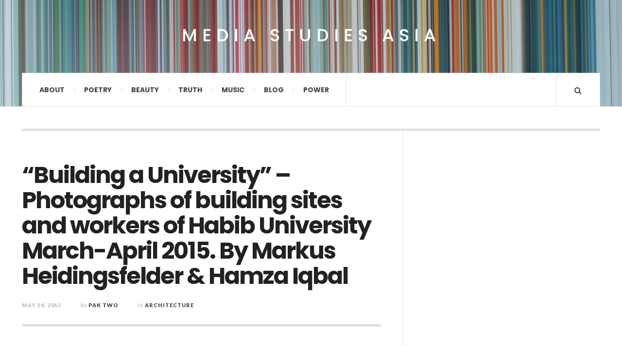

--- FILE ---
content_type: text/html; charset=UTF-8
request_url: http://www.mediastudies.asia/building-a-university-building-sites-and-construction-wortkers-of-habib-university-march-april-2015/
body_size: 7850
content:

<!DOCTYPE html>
<html lang="en-GB">
<head>
	<meta charset="UTF-8" />
	<meta name="viewport" content="width=device-width, initial-scale=1" />
    <link rel="pingback" href="http://www.mediastudies.asia/xmlrpc.php" />
    <title>&#8220;Building a University&#8221; &#8211; Photographs of building sites and workers of Habib University March-April 2015. By Markus Heidingsfelder &#038; Hamza Iqbal &#8211; Media Studies Asia</title>
<meta name='robots' content='max-image-preview:large' />
<link rel='dns-prefetch' href='//fonts.googleapis.com' />
<link rel="alternate" type="application/rss+xml" title="Media Studies Asia &raquo; Feed" href="http://www.mediastudies.asia/feed/" />
<link rel="alternate" type="application/rss+xml" title="Media Studies Asia &raquo; Comments Feed" href="http://www.mediastudies.asia/comments/feed/" />
<link rel="alternate" type="application/rss+xml" title="Media Studies Asia &raquo; &#8220;Building a University&#8221; &#8211; Photographs of building sites and workers of Habib University March-April 2015. By Markus Heidingsfelder &#038; Hamza Iqbal Comments Feed" href="http://www.mediastudies.asia/building-a-university-building-sites-and-construction-wortkers-of-habib-university-march-april-2015/feed/" />
<script type="text/javascript">
window._wpemojiSettings = {"baseUrl":"https:\/\/s.w.org\/images\/core\/emoji\/14.0.0\/72x72\/","ext":".png","svgUrl":"https:\/\/s.w.org\/images\/core\/emoji\/14.0.0\/svg\/","svgExt":".svg","source":{"concatemoji":"http:\/\/www.mediastudies.asia\/wp-includes\/js\/wp-emoji-release.min.js?ver=6.1.9"}};
/*! This file is auto-generated */
!function(e,a,t){var n,r,o,i=a.createElement("canvas"),p=i.getContext&&i.getContext("2d");function s(e,t){var a=String.fromCharCode,e=(p.clearRect(0,0,i.width,i.height),p.fillText(a.apply(this,e),0,0),i.toDataURL());return p.clearRect(0,0,i.width,i.height),p.fillText(a.apply(this,t),0,0),e===i.toDataURL()}function c(e){var t=a.createElement("script");t.src=e,t.defer=t.type="text/javascript",a.getElementsByTagName("head")[0].appendChild(t)}for(o=Array("flag","emoji"),t.supports={everything:!0,everythingExceptFlag:!0},r=0;r<o.length;r++)t.supports[o[r]]=function(e){if(p&&p.fillText)switch(p.textBaseline="top",p.font="600 32px Arial",e){case"flag":return s([127987,65039,8205,9895,65039],[127987,65039,8203,9895,65039])?!1:!s([55356,56826,55356,56819],[55356,56826,8203,55356,56819])&&!s([55356,57332,56128,56423,56128,56418,56128,56421,56128,56430,56128,56423,56128,56447],[55356,57332,8203,56128,56423,8203,56128,56418,8203,56128,56421,8203,56128,56430,8203,56128,56423,8203,56128,56447]);case"emoji":return!s([129777,127995,8205,129778,127999],[129777,127995,8203,129778,127999])}return!1}(o[r]),t.supports.everything=t.supports.everything&&t.supports[o[r]],"flag"!==o[r]&&(t.supports.everythingExceptFlag=t.supports.everythingExceptFlag&&t.supports[o[r]]);t.supports.everythingExceptFlag=t.supports.everythingExceptFlag&&!t.supports.flag,t.DOMReady=!1,t.readyCallback=function(){t.DOMReady=!0},t.supports.everything||(n=function(){t.readyCallback()},a.addEventListener?(a.addEventListener("DOMContentLoaded",n,!1),e.addEventListener("load",n,!1)):(e.attachEvent("onload",n),a.attachEvent("onreadystatechange",function(){"complete"===a.readyState&&t.readyCallback()})),(e=t.source||{}).concatemoji?c(e.concatemoji):e.wpemoji&&e.twemoji&&(c(e.twemoji),c(e.wpemoji)))}(window,document,window._wpemojiSettings);
</script>
<style type="text/css">
img.wp-smiley,
img.emoji {
	display: inline !important;
	border: none !important;
	box-shadow: none !important;
	height: 1em !important;
	width: 1em !important;
	margin: 0 0.07em !important;
	vertical-align: -0.1em !important;
	background: none !important;
	padding: 0 !important;
}
</style>
	<link rel='stylesheet' id='sdm-styles-css' href='http://www.mediastudies.asia/wp-content/plugins/simple-download-monitor/css/sdm_wp_styles.css?ver=6.1.9' type='text/css' media='all' />
<link rel='stylesheet' id='wp-block-library-css' href='http://www.mediastudies.asia/wp-includes/css/dist/block-library/style.min.css?ver=6.1.9' type='text/css' media='all' />
<link rel='stylesheet' id='classic-theme-styles-css' href='http://www.mediastudies.asia/wp-includes/css/classic-themes.min.css?ver=1' type='text/css' media='all' />
<style id='global-styles-inline-css' type='text/css'>
body{--wp--preset--color--black: #000000;--wp--preset--color--cyan-bluish-gray: #abb8c3;--wp--preset--color--white: #ffffff;--wp--preset--color--pale-pink: #f78da7;--wp--preset--color--vivid-red: #cf2e2e;--wp--preset--color--luminous-vivid-orange: #ff6900;--wp--preset--color--luminous-vivid-amber: #fcb900;--wp--preset--color--light-green-cyan: #7bdcb5;--wp--preset--color--vivid-green-cyan: #00d084;--wp--preset--color--pale-cyan-blue: #8ed1fc;--wp--preset--color--vivid-cyan-blue: #0693e3;--wp--preset--color--vivid-purple: #9b51e0;--wp--preset--gradient--vivid-cyan-blue-to-vivid-purple: linear-gradient(135deg,rgba(6,147,227,1) 0%,rgb(155,81,224) 100%);--wp--preset--gradient--light-green-cyan-to-vivid-green-cyan: linear-gradient(135deg,rgb(122,220,180) 0%,rgb(0,208,130) 100%);--wp--preset--gradient--luminous-vivid-amber-to-luminous-vivid-orange: linear-gradient(135deg,rgba(252,185,0,1) 0%,rgba(255,105,0,1) 100%);--wp--preset--gradient--luminous-vivid-orange-to-vivid-red: linear-gradient(135deg,rgba(255,105,0,1) 0%,rgb(207,46,46) 100%);--wp--preset--gradient--very-light-gray-to-cyan-bluish-gray: linear-gradient(135deg,rgb(238,238,238) 0%,rgb(169,184,195) 100%);--wp--preset--gradient--cool-to-warm-spectrum: linear-gradient(135deg,rgb(74,234,220) 0%,rgb(151,120,209) 20%,rgb(207,42,186) 40%,rgb(238,44,130) 60%,rgb(251,105,98) 80%,rgb(254,248,76) 100%);--wp--preset--gradient--blush-light-purple: linear-gradient(135deg,rgb(255,206,236) 0%,rgb(152,150,240) 100%);--wp--preset--gradient--blush-bordeaux: linear-gradient(135deg,rgb(254,205,165) 0%,rgb(254,45,45) 50%,rgb(107,0,62) 100%);--wp--preset--gradient--luminous-dusk: linear-gradient(135deg,rgb(255,203,112) 0%,rgb(199,81,192) 50%,rgb(65,88,208) 100%);--wp--preset--gradient--pale-ocean: linear-gradient(135deg,rgb(255,245,203) 0%,rgb(182,227,212) 50%,rgb(51,167,181) 100%);--wp--preset--gradient--electric-grass: linear-gradient(135deg,rgb(202,248,128) 0%,rgb(113,206,126) 100%);--wp--preset--gradient--midnight: linear-gradient(135deg,rgb(2,3,129) 0%,rgb(40,116,252) 100%);--wp--preset--duotone--dark-grayscale: url('#wp-duotone-dark-grayscale');--wp--preset--duotone--grayscale: url('#wp-duotone-grayscale');--wp--preset--duotone--purple-yellow: url('#wp-duotone-purple-yellow');--wp--preset--duotone--blue-red: url('#wp-duotone-blue-red');--wp--preset--duotone--midnight: url('#wp-duotone-midnight');--wp--preset--duotone--magenta-yellow: url('#wp-duotone-magenta-yellow');--wp--preset--duotone--purple-green: url('#wp-duotone-purple-green');--wp--preset--duotone--blue-orange: url('#wp-duotone-blue-orange');--wp--preset--font-size--small: 13px;--wp--preset--font-size--medium: 20px;--wp--preset--font-size--large: 36px;--wp--preset--font-size--x-large: 42px;--wp--preset--spacing--20: 0.44rem;--wp--preset--spacing--30: 0.67rem;--wp--preset--spacing--40: 1rem;--wp--preset--spacing--50: 1.5rem;--wp--preset--spacing--60: 2.25rem;--wp--preset--spacing--70: 3.38rem;--wp--preset--spacing--80: 5.06rem;}:where(.is-layout-flex){gap: 0.5em;}body .is-layout-flow > .alignleft{float: left;margin-inline-start: 0;margin-inline-end: 2em;}body .is-layout-flow > .alignright{float: right;margin-inline-start: 2em;margin-inline-end: 0;}body .is-layout-flow > .aligncenter{margin-left: auto !important;margin-right: auto !important;}body .is-layout-constrained > .alignleft{float: left;margin-inline-start: 0;margin-inline-end: 2em;}body .is-layout-constrained > .alignright{float: right;margin-inline-start: 2em;margin-inline-end: 0;}body .is-layout-constrained > .aligncenter{margin-left: auto !important;margin-right: auto !important;}body .is-layout-constrained > :where(:not(.alignleft):not(.alignright):not(.alignfull)){max-width: var(--wp--style--global--content-size);margin-left: auto !important;margin-right: auto !important;}body .is-layout-constrained > .alignwide{max-width: var(--wp--style--global--wide-size);}body .is-layout-flex{display: flex;}body .is-layout-flex{flex-wrap: wrap;align-items: center;}body .is-layout-flex > *{margin: 0;}:where(.wp-block-columns.is-layout-flex){gap: 2em;}.has-black-color{color: var(--wp--preset--color--black) !important;}.has-cyan-bluish-gray-color{color: var(--wp--preset--color--cyan-bluish-gray) !important;}.has-white-color{color: var(--wp--preset--color--white) !important;}.has-pale-pink-color{color: var(--wp--preset--color--pale-pink) !important;}.has-vivid-red-color{color: var(--wp--preset--color--vivid-red) !important;}.has-luminous-vivid-orange-color{color: var(--wp--preset--color--luminous-vivid-orange) !important;}.has-luminous-vivid-amber-color{color: var(--wp--preset--color--luminous-vivid-amber) !important;}.has-light-green-cyan-color{color: var(--wp--preset--color--light-green-cyan) !important;}.has-vivid-green-cyan-color{color: var(--wp--preset--color--vivid-green-cyan) !important;}.has-pale-cyan-blue-color{color: var(--wp--preset--color--pale-cyan-blue) !important;}.has-vivid-cyan-blue-color{color: var(--wp--preset--color--vivid-cyan-blue) !important;}.has-vivid-purple-color{color: var(--wp--preset--color--vivid-purple) !important;}.has-black-background-color{background-color: var(--wp--preset--color--black) !important;}.has-cyan-bluish-gray-background-color{background-color: var(--wp--preset--color--cyan-bluish-gray) !important;}.has-white-background-color{background-color: var(--wp--preset--color--white) !important;}.has-pale-pink-background-color{background-color: var(--wp--preset--color--pale-pink) !important;}.has-vivid-red-background-color{background-color: var(--wp--preset--color--vivid-red) !important;}.has-luminous-vivid-orange-background-color{background-color: var(--wp--preset--color--luminous-vivid-orange) !important;}.has-luminous-vivid-amber-background-color{background-color: var(--wp--preset--color--luminous-vivid-amber) !important;}.has-light-green-cyan-background-color{background-color: var(--wp--preset--color--light-green-cyan) !important;}.has-vivid-green-cyan-background-color{background-color: var(--wp--preset--color--vivid-green-cyan) !important;}.has-pale-cyan-blue-background-color{background-color: var(--wp--preset--color--pale-cyan-blue) !important;}.has-vivid-cyan-blue-background-color{background-color: var(--wp--preset--color--vivid-cyan-blue) !important;}.has-vivid-purple-background-color{background-color: var(--wp--preset--color--vivid-purple) !important;}.has-black-border-color{border-color: var(--wp--preset--color--black) !important;}.has-cyan-bluish-gray-border-color{border-color: var(--wp--preset--color--cyan-bluish-gray) !important;}.has-white-border-color{border-color: var(--wp--preset--color--white) !important;}.has-pale-pink-border-color{border-color: var(--wp--preset--color--pale-pink) !important;}.has-vivid-red-border-color{border-color: var(--wp--preset--color--vivid-red) !important;}.has-luminous-vivid-orange-border-color{border-color: var(--wp--preset--color--luminous-vivid-orange) !important;}.has-luminous-vivid-amber-border-color{border-color: var(--wp--preset--color--luminous-vivid-amber) !important;}.has-light-green-cyan-border-color{border-color: var(--wp--preset--color--light-green-cyan) !important;}.has-vivid-green-cyan-border-color{border-color: var(--wp--preset--color--vivid-green-cyan) !important;}.has-pale-cyan-blue-border-color{border-color: var(--wp--preset--color--pale-cyan-blue) !important;}.has-vivid-cyan-blue-border-color{border-color: var(--wp--preset--color--vivid-cyan-blue) !important;}.has-vivid-purple-border-color{border-color: var(--wp--preset--color--vivid-purple) !important;}.has-vivid-cyan-blue-to-vivid-purple-gradient-background{background: var(--wp--preset--gradient--vivid-cyan-blue-to-vivid-purple) !important;}.has-light-green-cyan-to-vivid-green-cyan-gradient-background{background: var(--wp--preset--gradient--light-green-cyan-to-vivid-green-cyan) !important;}.has-luminous-vivid-amber-to-luminous-vivid-orange-gradient-background{background: var(--wp--preset--gradient--luminous-vivid-amber-to-luminous-vivid-orange) !important;}.has-luminous-vivid-orange-to-vivid-red-gradient-background{background: var(--wp--preset--gradient--luminous-vivid-orange-to-vivid-red) !important;}.has-very-light-gray-to-cyan-bluish-gray-gradient-background{background: var(--wp--preset--gradient--very-light-gray-to-cyan-bluish-gray) !important;}.has-cool-to-warm-spectrum-gradient-background{background: var(--wp--preset--gradient--cool-to-warm-spectrum) !important;}.has-blush-light-purple-gradient-background{background: var(--wp--preset--gradient--blush-light-purple) !important;}.has-blush-bordeaux-gradient-background{background: var(--wp--preset--gradient--blush-bordeaux) !important;}.has-luminous-dusk-gradient-background{background: var(--wp--preset--gradient--luminous-dusk) !important;}.has-pale-ocean-gradient-background{background: var(--wp--preset--gradient--pale-ocean) !important;}.has-electric-grass-gradient-background{background: var(--wp--preset--gradient--electric-grass) !important;}.has-midnight-gradient-background{background: var(--wp--preset--gradient--midnight) !important;}.has-small-font-size{font-size: var(--wp--preset--font-size--small) !important;}.has-medium-font-size{font-size: var(--wp--preset--font-size--medium) !important;}.has-large-font-size{font-size: var(--wp--preset--font-size--large) !important;}.has-x-large-font-size{font-size: var(--wp--preset--font-size--x-large) !important;}
.wp-block-navigation a:where(:not(.wp-element-button)){color: inherit;}
:where(.wp-block-columns.is-layout-flex){gap: 2em;}
.wp-block-pullquote{font-size: 1.5em;line-height: 1.6;}
</style>
<link rel='stylesheet' id='contact-form-7-css' href='http://www.mediastudies.asia/wp-content/plugins/contact-form-7/includes/css/styles.css?ver=5.6.4' type='text/css' media='all' />
<link rel='stylesheet' id='ac_style-css' href='http://www.mediastudies.asia/wp-content/themes/justwrite/style.css?ver=2.0.3.6' type='text/css' media='all' />
<link rel='stylesheet' id='ac_icons-css' href='http://www.mediastudies.asia/wp-content/themes/justwrite/assets/icons/css/font-awesome.min.css?ver=4.7.0' type='text/css' media='all' />
<link rel='stylesheet' id='ac_webfonts_style5-css' href='//fonts.googleapis.com/css?family=Poppins%3A400%2C500%2C700%7CLato%3A400%2C700%2C900%2C400italic%2C700italic' type='text/css' media='all' />
<link rel='stylesheet' id='ac_webfonts_selected-style5-css' href='http://www.mediastudies.asia/wp-content/themes/justwrite/assets/css/font-style5.css' type='text/css' media='all' />
<script type='text/javascript' src='http://www.mediastudies.asia/wp-includes/js/jquery/jquery.min.js?ver=3.6.1' id='jquery-core-js'></script>
<script type='text/javascript' src='http://www.mediastudies.asia/wp-includes/js/jquery/jquery-migrate.min.js?ver=3.3.2' id='jquery-migrate-js'></script>
<script type='text/javascript' id='sdm-scripts-js-extra'>
/* <![CDATA[ */
var sdm_ajax_script = {"ajaxurl":"http:\/\/www.mediastudies.asia\/wp-admin\/admin-ajax.php"};
/* ]]> */
</script>
<script type='text/javascript' src='http://www.mediastudies.asia/wp-content/plugins/simple-download-monitor/js/sdm_wp_scripts.js?ver=6.1.9' id='sdm-scripts-js'></script>
<script type='text/javascript' src='http://www.mediastudies.asia/wp-content/themes/justwrite/assets/js/html5.js?ver=3.7.0' id='ac_js_html5-js'></script>
<script type='text/javascript' src='http://www.mediastudies.asia/wp-content/themes/justwrite/assets/js/owl.carousel.min.js?ver=2.0.0' id='ac-owl-carousel-js-js'></script>
<link rel="https://api.w.org/" href="http://www.mediastudies.asia/wp-json/" /><link rel="alternate" type="application/json" href="http://www.mediastudies.asia/wp-json/wp/v2/posts/6080" /><link rel="EditURI" type="application/rsd+xml" title="RSD" href="http://www.mediastudies.asia/xmlrpc.php?rsd" />
<link rel="wlwmanifest" type="application/wlwmanifest+xml" href="http://www.mediastudies.asia/wp-includes/wlwmanifest.xml" />
<meta name="generator" content="WordPress 6.1.9" />
<link rel="canonical" href="http://www.mediastudies.asia/building-a-university-building-sites-and-construction-wortkers-of-habib-university-march-april-2015/" />
<link rel='shortlink' href='http://www.mediastudies.asia/?p=6080' />
<link rel="alternate" type="application/json+oembed" href="http://www.mediastudies.asia/wp-json/oembed/1.0/embed?url=http%3A%2F%2Fwww.mediastudies.asia%2Fbuilding-a-university-building-sites-and-construction-wortkers-of-habib-university-march-april-2015%2F" />
<link rel="alternate" type="text/xml+oembed" href="http://www.mediastudies.asia/wp-json/oembed/1.0/embed?url=http%3A%2F%2Fwww.mediastudies.asia%2Fbuilding-a-university-building-sites-and-construction-wortkers-of-habib-university-march-april-2015%2F&#038;format=xml" />
      <!-- Customizer - Saved Styles-->
      <style type="text/css">
		.header-wrap{background-color:#0a0a0a;}.header-wrap{background-image:url(http://www.mediastudies.asia/wp-content/uploads/2016/03/media-studies-backdrop2.jpg);}.logo .description{color:#898989;}.mobile-drop-down > a, .mobile-drop-down > a:visited, .menu-main > li.sfHover > a, .menu-main .sub-menu li.sfHover > a, .menu-main a:hover, .menu-main > li > a:hover, .menu-main > li.sfHover > a, .menu-main .sub-menu li.sfHover > a, .menu-wrap a.browse-more:hover, .menu-wrap a.mobile-menu-button:hover, .menu-wrap .search-button:hover, .menu-wrap .search-button:hover i{color:#20eaea;}				
			</style><!-- END Customizer - Saved Styles -->
	</head>

<body class="post-template-default single single-post postid-6080 single-format-standard">

<header id="main-header" class="header-wrap">

<div class="wrap">

	<div class="top mini-disabled logo-text logo-centered clearfix">
    
    	<div class="logo logo-text logo-centered">
        	<a href="http://www.mediastudies.asia" title="Media Studies Asia" class="logo-contents logo-text logo-centered">Media Studies Asia</a>
                        <h2 class="description"></h2>
                    </div><!-- END .logo -->
        
                
    </div><!-- END .top -->
    
    
    <nav class="menu-wrap mini-disabled" role="navigation">
		<ul class="menu-main mobile-menu superfish"><li id="menu-item-10803" class="menu-item menu-item-type-post_type menu-item-object-page menu-item-10803"><a href="http://www.mediastudies.asia/about/">About</a></li>
<li id="menu-item-5781" class="menu-item menu-item-type-taxonomy menu-item-object-category menu-item-5781"><a href="http://www.mediastudies.asia/category/poetry/">Poetry</a></li>
<li id="menu-item-5808" class="menu-item menu-item-type-taxonomy menu-item-object-category current-post-ancestor current-menu-parent current-post-parent menu-item-5808"><a href="http://www.mediastudies.asia/category/beauty/">Beauty</a></li>
<li id="menu-item-5782" class="menu-item menu-item-type-taxonomy menu-item-object-category menu-item-5782"><a href="http://www.mediastudies.asia/category/truth/">Truth</a></li>
<li id="menu-item-5784" class="menu-item menu-item-type-taxonomy menu-item-object-category menu-item-5784"><a href="http://www.mediastudies.asia/category/music/">Music</a></li>
<li id="menu-item-5778" class="menu-item menu-item-type-taxonomy menu-item-object-category menu-item-5778"><a href="http://www.mediastudies.asia/category/blog/">Blog</a></li>
<li id="menu-item-6688" class="menu-item menu-item-type-taxonomy menu-item-object-category menu-item-6688"><a href="http://www.mediastudies.asia/category/power/">Power</a></li>
</ul>        
        <a href="#" class="mobile-menu-button"><i class="fa fa-navicon"></i> </a>
                                <a href="#" class="search-button"><i class="fa fa-search"></i> </a>
                
        
        
        <div class="search-wrap nobs">
        	<form role="search" id="header-search" method="get" class="search-form" action="http://www.mediastudies.asia/">
            	<input type="submit" class="search-submit" value="Search" />
            	<div class="field-wrap">
					<input type="search" class="search-field" placeholder="type your keywords ..." value="" name="s" title="Search for:" />
				</div>
			</form>
        </div><!-- END .search-wrap -->
        
    </nav><!-- END .menu-wrap -->
    
        
</div><!-- END .wrap -->
</header><!-- END .header-wrap -->


<div class="wrap mini-disabled" id="content-wrap">


<section class="container mini-disabled main-section clearfix">
	
    
    
    <div class="wrap-template-1 clearfix">
    
    <section class="content-wrap clearfix" role="main">
    	    	<section class="posts-wrap single-style-template-1 clearfix">
        
        
<article id="post-6080" class="single-template-1 clearfix post-6080 post type-post status-publish format-standard has-post-thumbnail hentry category-architecture category-beauty">
	<div class="post-content">
    	<h2 class="title">&#8220;Building a University&#8221; &#8211; Photographs of building sites and workers of Habib University March-April 2015. By Markus Heidingsfelder &#038; Hamza Iqbal</h2>        <header class="details clearfix">
        	        	<time class="detail left index-post-date" datetime="2015-05-24">May 24, 2015</time>			<span class="detail left index-post-author"><em>by</em> <a href="http://www.mediastudies.asia/author/pak-two/">Pak Two</a></span>			<span class="detail left index-post-category"><em>in</em> <a href="http://www.mediastudies.asia/category/architecture/" title="View all posts in Architecture" >Architecture</a> </span>                    </header><!-- END .details -->
                
		<div class="single-content">
			<p><a href="http://www.mediastudies.asia/wp-content/uploads/2014/09/IMG_2532.jpg"><img decoding="async" class="alignleft size-full wp-image-5120" src="http://www.mediastudies.asia/wp-content/uploads/2014/09/IMG_2532.jpg" alt="IMG_2532" width="3264" height="2448" srcset="http://www.mediastudies.asia/wp-content/uploads/2014/09/IMG_2532.jpg 3264w, http://www.mediastudies.asia/wp-content/uploads/2014/09/IMG_2532-300x225.jpg 300w, http://www.mediastudies.asia/wp-content/uploads/2014/09/IMG_2532-1024x768.jpg 1024w" sizes="(max-width: 3264px) 100vw, 3264px" /></a><a href="http://www.mediastudies.asia/wp-content/uploads/2014/09/IMG_1959.jpg"><img decoding="async" loading="lazy" class="alignleft size-full wp-image-4882" src="http://www.mediastudies.asia/wp-content/uploads/2014/09/IMG_1959.jpg" alt="IMG_1959" width="3264" height="2448" srcset="http://www.mediastudies.asia/wp-content/uploads/2014/09/IMG_1959.jpg 3264w, http://www.mediastudies.asia/wp-content/uploads/2014/09/IMG_1959-300x225.jpg 300w, http://www.mediastudies.asia/wp-content/uploads/2014/09/IMG_1959-1024x768.jpg 1024w" sizes="(max-width: 3264px) 100vw, 3264px" /></a><a href="http://www.mediastudies.asia/wp-content/uploads/2014/09/IMG_1622.jpg"><br />
<img decoding="async" loading="lazy" class="alignleft size-full wp-image-4618" src="http://www.mediastudies.asia/wp-content/uploads/2014/09/IMG_1622.jpg" alt="IMG_1622" width="3264" height="2448" srcset="http://www.mediastudies.asia/wp-content/uploads/2014/09/IMG_1622.jpg 3264w, http://www.mediastudies.asia/wp-content/uploads/2014/09/IMG_1622-300x225.jpg 300w, http://www.mediastudies.asia/wp-content/uploads/2014/09/IMG_1622-1024x768.jpg 1024w" sizes="(max-width: 3264px) 100vw, 3264px" /></a><a href="http://www.mediastudies.asia/wp-content/uploads/2014/09/gIMG_1695.jpg"><img decoding="async" loading="lazy" class="alignleft size-full wp-image-4571" src="http://www.mediastudies.asia/wp-content/uploads/2014/09/gIMG_1695.jpg" alt="gIMG_1695" width="3264" height="2448" srcset="http://www.mediastudies.asia/wp-content/uploads/2014/09/gIMG_1695.jpg 3264w, http://www.mediastudies.asia/wp-content/uploads/2014/09/gIMG_1695-300x225.jpg 300w, http://www.mediastudies.asia/wp-content/uploads/2014/09/gIMG_1695-1024x768.jpg 1024w" sizes="(max-width: 3264px) 100vw, 3264px" /></a><a href="http://www.mediastudies.asia/wp-content/uploads/2014/09/gIMG_1657.jpg"><img decoding="async" loading="lazy" class="alignleft size-full wp-image-4569" src="http://www.mediastudies.asia/wp-content/uploads/2014/09/gIMG_1657.jpg" alt="gIMG_1657" width="3264" height="2448" srcset="http://www.mediastudies.asia/wp-content/uploads/2014/09/gIMG_1657.jpg 3264w, http://www.mediastudies.asia/wp-content/uploads/2014/09/gIMG_1657-300x225.jpg 300w, http://www.mediastudies.asia/wp-content/uploads/2014/09/gIMG_1657-1024x768.jpg 1024w" sizes="(max-width: 3264px) 100vw, 3264px" /></a><a href="http://www.mediastudies.asia/wp-content/uploads/2014/09/gIMG_1709.jpg"><img decoding="async" loading="lazy" class="alignleft size-full wp-image-4573" src="http://www.mediastudies.asia/wp-content/uploads/2014/09/gIMG_1709.jpg" alt="gIMG_1709" width="3264" height="2448" srcset="http://www.mediastudies.asia/wp-content/uploads/2014/09/gIMG_1709.jpg 3264w, http://www.mediastudies.asia/wp-content/uploads/2014/09/gIMG_1709-300x225.jpg 300w, http://www.mediastudies.asia/wp-content/uploads/2014/09/gIMG_1709-1024x768.jpg 1024w" sizes="(max-width: 3264px) 100vw, 3264px" /></a><a href="http://www.mediastudies.asia/wp-content/uploads/2014/09/gIMG_1731.jpg"><img decoding="async" loading="lazy" class="alignleft size-full wp-image-4577" src="http://www.mediastudies.asia/wp-content/uploads/2014/09/gIMG_1731.jpg" alt="gIMG_1731" width="3264" height="2448" srcset="http://www.mediastudies.asia/wp-content/uploads/2014/09/gIMG_1731.jpg 3264w, http://www.mediastudies.asia/wp-content/uploads/2014/09/gIMG_1731-300x225.jpg 300w, http://www.mediastudies.asia/wp-content/uploads/2014/09/gIMG_1731-1024x768.jpg 1024w" sizes="(max-width: 3264px) 100vw, 3264px" /></a><a href="http://www.mediastudies.asia/wp-content/uploads/2014/09/gIMG_1714.jpg"><img decoding="async" loading="lazy" class="alignleft size-full wp-image-4575" src="http://www.mediastudies.asia/wp-content/uploads/2014/09/gIMG_1714.jpg" alt="gIMG_1714" width="3264" height="2448" srcset="http://www.mediastudies.asia/wp-content/uploads/2014/09/gIMG_1714.jpg 3264w, http://www.mediastudies.asia/wp-content/uploads/2014/09/gIMG_1714-300x225.jpg 300w, http://www.mediastudies.asia/wp-content/uploads/2014/09/gIMG_1714-1024x768.jpg 1024w" sizes="(max-width: 3264px) 100vw, 3264px" /></a><br />
<a href="http://www.mediastudies.asia/wp-content/uploads/2014/09/gIMG_17201.jpg"><img decoding="async" loading="lazy" class="alignleft size-full wp-image-4576" src="http://www.mediastudies.asia/wp-content/uploads/2014/09/gIMG_17201.jpg" alt="gIMG_1720" width="3264" height="2448" srcset="http://www.mediastudies.asia/wp-content/uploads/2014/09/gIMG_17201.jpg 3264w, http://www.mediastudies.asia/wp-content/uploads/2014/09/gIMG_17201-300x225.jpg 300w, http://www.mediastudies.asia/wp-content/uploads/2014/09/gIMG_17201-1024x768.jpg 1024w" sizes="(max-width: 3264px) 100vw, 3264px" /></a><a href="http://www.mediastudies.asia/wp-content/uploads/2014/09/bfIMG_1614.jpg"><img decoding="async" loading="lazy" class="alignleft size-full wp-image-4542" src="http://www.mediastudies.asia/wp-content/uploads/2014/09/bfIMG_1614.jpg" alt="bfIMG_1614" width="1064" height="1092" srcset="http://www.mediastudies.asia/wp-content/uploads/2014/09/bfIMG_1614.jpg 1064w, http://www.mediastudies.asia/wp-content/uploads/2014/09/bfIMG_1614-292x300.jpg 292w, http://www.mediastudies.asia/wp-content/uploads/2014/09/bfIMG_1614-997x1024.jpg 997w, http://www.mediastudies.asia/wp-content/uploads/2014/09/bfIMG_1614-50x50.jpg 50w" sizes="(max-width: 1064px) 100vw, 1064px" /></a><a href="http://www.mediastudies.asia/wp-content/uploads/2014/09/IMG_2546.jpg"><img decoding="async" loading="lazy" class="alignleft size-full wp-image-4539" src="http://www.mediastudies.asia/wp-content/uploads/2014/09/IMG_2546.jpg" alt="IMG_2546" width="2820" height="2448" srcset="http://www.mediastudies.asia/wp-content/uploads/2014/09/IMG_2546.jpg 2820w, http://www.mediastudies.asia/wp-content/uploads/2014/09/IMG_2546-300x260.jpg 300w, http://www.mediastudies.asia/wp-content/uploads/2014/09/IMG_2546-1024x888.jpg 1024w" sizes="(max-width: 2820px) 100vw, 2820px" /></a><br />
<a href="http://www.mediastudies.asia/wp-content/uploads/2014/09/IMG_2539.jpg"><img decoding="async" loading="lazy" class="alignleft size-full wp-image-4538" src="http://www.mediastudies.asia/wp-content/uploads/2014/09/IMG_2539.jpg" alt="IMG_2539" width="2868" height="2448" srcset="http://www.mediastudies.asia/wp-content/uploads/2014/09/IMG_2539.jpg 2868w, http://www.mediastudies.asia/wp-content/uploads/2014/09/IMG_2539-300x256.jpg 300w, http://www.mediastudies.asia/wp-content/uploads/2014/09/IMG_2539-1024x874.jpg 1024w" sizes="(max-width: 2868px) 100vw, 2868px" /></a><a href="http://www.mediastudies.asia/wp-content/uploads/2014/09/IMG_1814.jpg"><img decoding="async" loading="lazy" class="alignleft size-full wp-image-4525" src="http://www.mediastudies.asia/wp-content/uploads/2014/09/IMG_1814.jpg" alt="IMG_1814" width="2548" height="2184" srcset="http://www.mediastudies.asia/wp-content/uploads/2014/09/IMG_1814.jpg 2548w, http://www.mediastudies.asia/wp-content/uploads/2014/09/IMG_1814-300x257.jpg 300w, http://www.mediastudies.asia/wp-content/uploads/2014/09/IMG_1814-1024x877.jpg 1024w" sizes="(max-width: 2548px) 100vw, 2548px" /></a><img decoding="async" loading="lazy" class="alignleft size-full wp-image-5053" src="http://www.mediastudies.asia/wp-content/uploads/2014/09/IMG_2466.jpg" alt="IMG_2466" width="3264" height="2448" srcset="http://www.mediastudies.asia/wp-content/uploads/2014/09/IMG_2466.jpg 3264w, http://www.mediastudies.asia/wp-content/uploads/2014/09/IMG_2466-300x225.jpg 300w, http://www.mediastudies.asia/wp-content/uploads/2014/09/IMG_2466-1024x768.jpg 1024w" sizes="(max-width: 3264px) 100vw, 3264px" /><a href="http://www.mediastudies.asia/wp-content/uploads/2014/09/IMG_2419.jpg"><img decoding="async" loading="lazy" class="alignleft size-full wp-image-5000" src="http://www.mediastudies.asia/wp-content/uploads/2014/09/IMG_2419.jpg" alt="IMG_2419" width="3264" height="2448" srcset="http://www.mediastudies.asia/wp-content/uploads/2014/09/IMG_2419.jpg 3264w, http://www.mediastudies.asia/wp-content/uploads/2014/09/IMG_2419-300x225.jpg 300w, http://www.mediastudies.asia/wp-content/uploads/2014/09/IMG_2419-1024x768.jpg 1024w" sizes="(max-width: 3264px) 100vw, 3264px" /></a><br />
<a href="http://www.mediastudies.asia/wp-content/uploads/2014/09/IMG_2415.jpg"><img decoding="async" loading="lazy" class="alignleft wp-image-4996" src="http://www.mediastudies.asia/wp-content/uploads/2014/09/IMG_2415.jpg" alt="IMG_2415" width="3264" height="2448" srcset="http://www.mediastudies.asia/wp-content/uploads/2014/09/IMG_2415.jpg 3264w, http://www.mediastudies.asia/wp-content/uploads/2014/09/IMG_2415-300x225.jpg 300w, http://www.mediastudies.asia/wp-content/uploads/2014/09/IMG_2415-1024x768.jpg 1024w" sizes="(max-width: 3264px) 100vw, 3264px" /></a><a href="http://www.mediastudies.asia/wp-content/uploads/2014/09/IMG_2416.jpg"><img decoding="async" loading="lazy" class="alignleft size-full wp-image-4997" src="http://www.mediastudies.asia/wp-content/uploads/2014/09/IMG_2416.jpg" alt="IMG_2416" width="3264" height="2448" srcset="http://www.mediastudies.asia/wp-content/uploads/2014/09/IMG_2416.jpg 3264w, http://www.mediastudies.asia/wp-content/uploads/2014/09/IMG_2416-300x225.jpg 300w, http://www.mediastudies.asia/wp-content/uploads/2014/09/IMG_2416-1024x768.jpg 1024w" sizes="(max-width: 3264px) 100vw, 3264px" /></a><a href="http://www.mediastudies.asia/wp-content/uploads/2014/09/IMG_2389.jpg"><br />
</a></p>
<p><img decoding="async" loading="lazy" class="alignleft size-full wp-image-4983" src="http://www.mediastudies.asia/wp-content/uploads/2014/09/IMG_2402.jpg" alt="IMG_2402" width="3264" height="2448" srcset="http://www.mediastudies.asia/wp-content/uploads/2014/09/IMG_2402.jpg 3264w, http://www.mediastudies.asia/wp-content/uploads/2014/09/IMG_2402-300x225.jpg 300w, http://www.mediastudies.asia/wp-content/uploads/2014/09/IMG_2402-1024x768.jpg 1024w" sizes="(max-width: 3264px) 100vw, 3264px" /><a href="http://www.mediastudies.asia/wp-content/uploads/2014/09/IMG_24261.jpg"><img decoding="async" loading="lazy" class="alignleft size-full wp-image-5007" src="http://www.mediastudies.asia/wp-content/uploads/2014/09/IMG_24261.jpg" alt="IMG_2426" width="3264" height="2448" srcset="http://www.mediastudies.asia/wp-content/uploads/2014/09/IMG_24261.jpg 3264w, http://www.mediastudies.asia/wp-content/uploads/2014/09/IMG_24261-300x225.jpg 300w, http://www.mediastudies.asia/wp-content/uploads/2014/09/IMG_24261-1024x768.jpg 1024w" sizes="(max-width: 3264px) 100vw, 3264px" /></a><a href="http://www.mediastudies.asia/wp-content/uploads/2014/09/IMG_2501.jpg"><br />
<img decoding="async" loading="lazy" class="alignleft size-full wp-image-5092" src="http://www.mediastudies.asia/wp-content/uploads/2014/09/IMG_2501.jpg" alt="IMG_2501" width="3264" height="2448" srcset="http://www.mediastudies.asia/wp-content/uploads/2014/09/IMG_2501.jpg 3264w, http://www.mediastudies.asia/wp-content/uploads/2014/09/IMG_2501-300x225.jpg 300w, http://www.mediastudies.asia/wp-content/uploads/2014/09/IMG_2501-1024x768.jpg 1024w" sizes="(max-width: 3264px) 100vw, 3264px" /></a><a href="http://www.mediastudies.asia/wp-content/uploads/2014/09/IMG_2471.jpg"><img decoding="async" loading="lazy" class="alignleft size-full wp-image-5060" src="http://www.mediastudies.asia/wp-content/uploads/2014/09/IMG_2471.jpg" alt="IMG_2471" width="3264" height="2448" srcset="http://www.mediastudies.asia/wp-content/uploads/2014/09/IMG_2471.jpg 3264w, http://www.mediastudies.asia/wp-content/uploads/2014/09/IMG_2471-300x225.jpg 300w, http://www.mediastudies.asia/wp-content/uploads/2014/09/IMG_2471-1024x768.jpg 1024w" sizes="(max-width: 3264px) 100vw, 3264px" /></a><a href="http://www.mediastudies.asia/wp-content/uploads/2014/09/IMG_2536.jpg"><img decoding="async" loading="lazy" class="alignleft size-full wp-image-5123" src="http://www.mediastudies.asia/wp-content/uploads/2014/09/IMG_2536.jpg" alt="IMG_2536" width="3264" height="2448" srcset="http://www.mediastudies.asia/wp-content/uploads/2014/09/IMG_2536.jpg 3264w, http://www.mediastudies.asia/wp-content/uploads/2014/09/IMG_2536-300x225.jpg 300w, http://www.mediastudies.asia/wp-content/uploads/2014/09/IMG_2536-1024x768.jpg 1024w" sizes="(max-width: 3264px) 100vw, 3264px" /></a><a href="http://www.mediastudies.asia/wp-content/uploads/2014/09/IMG_2542.jpg"><img decoding="async" loading="lazy" class="alignleft size-full wp-image-5126" src="http://www.mediastudies.asia/wp-content/uploads/2014/09/IMG_2542.jpg" alt="IMG_2542" width="3264" height="2448" srcset="http://www.mediastudies.asia/wp-content/uploads/2014/09/IMG_2542.jpg 3264w, http://www.mediastudies.asia/wp-content/uploads/2014/09/IMG_2542-300x225.jpg 300w, http://www.mediastudies.asia/wp-content/uploads/2014/09/IMG_2542-1024x768.jpg 1024w" sizes="(max-width: 3264px) 100vw, 3264px" /></a><br />
<a href="http://www.mediastudies.asia/wp-content/uploads/2014/09/IMG_2379.jpg"><img decoding="async" loading="lazy" class="alignleft size-full wp-image-4961" src="http://www.mediastudies.asia/wp-content/uploads/2014/09/IMG_2379.jpg" alt="IMG_2379" width="3264" height="2448" srcset="http://www.mediastudies.asia/wp-content/uploads/2014/09/IMG_2379.jpg 3264w, http://www.mediastudies.asia/wp-content/uploads/2014/09/IMG_2379-300x225.jpg 300w, http://www.mediastudies.asia/wp-content/uploads/2014/09/IMG_2379-1024x768.jpg 1024w" sizes="(max-width: 3264px) 100vw, 3264px" /></a><br />
<a href="http://www.mediastudies.asia/wp-content/uploads/2014/09/IMG_23801.jpg"><img decoding="async" loading="lazy" class="alignleft size-full wp-image-4962" src="http://www.mediastudies.asia/wp-content/uploads/2014/09/IMG_23801.jpg" alt="IMG_2380" width="3264" height="2448" srcset="http://www.mediastudies.asia/wp-content/uploads/2014/09/IMG_23801.jpg 3264w, http://www.mediastudies.asia/wp-content/uploads/2014/09/IMG_23801-300x225.jpg 300w, http://www.mediastudies.asia/wp-content/uploads/2014/09/IMG_23801-1024x768.jpg 1024w" sizes="(max-width: 3264px) 100vw, 3264px" /></a><br />
<a href="http://www.mediastudies.asia/wp-content/uploads/2014/09/IMG_2385.jpg"><img decoding="async" loading="lazy" class="alignleft size-full wp-image-4966" src="http://www.mediastudies.asia/wp-content/uploads/2014/09/IMG_2385.jpg" alt="IMG_2385" width="3264" height="2448" srcset="http://www.mediastudies.asia/wp-content/uploads/2014/09/IMG_2385.jpg 3264w, http://www.mediastudies.asia/wp-content/uploads/2014/09/IMG_2385-300x225.jpg 300w, http://www.mediastudies.asia/wp-content/uploads/2014/09/IMG_2385-1024x768.jpg 1024w" sizes="(max-width: 3264px) 100vw, 3264px" /></a><a href="http://www.mediastudies.asia/wp-content/uploads/2014/09/IMG_1911.jpg"><br />
</a><a href="http://www.mediastudies.asia/wp-content/uploads/2014/09/IMG_1907.jpg"><br />
<img decoding="async" loading="lazy" class="alignleft size-full wp-image-4839" src="http://www.mediastudies.asia/wp-content/uploads/2014/09/IMG_1907.jpg" alt="IMG_1907" width="3264" height="2448" srcset="http://www.mediastudies.asia/wp-content/uploads/2014/09/IMG_1907.jpg 3264w, http://www.mediastudies.asia/wp-content/uploads/2014/09/IMG_1907-300x225.jpg 300w, http://www.mediastudies.asia/wp-content/uploads/2014/09/IMG_1907-1024x768.jpg 1024w" sizes="(max-width: 3264px) 100vw, 3264px" /></a><br />
<a href="http://www.mediastudies.asia/wp-content/uploads/2014/09/IMG_1899.jpg"><img decoding="async" loading="lazy" class="alignleft size-full wp-image-4831" src="http://www.mediastudies.asia/wp-content/uploads/2014/09/IMG_1899.jpg" alt="IMG_1899" width="3264" height="2448" srcset="http://www.mediastudies.asia/wp-content/uploads/2014/09/IMG_1899.jpg 3264w, http://www.mediastudies.asia/wp-content/uploads/2014/09/IMG_1899-300x225.jpg 300w, http://www.mediastudies.asia/wp-content/uploads/2014/09/IMG_1899-1024x768.jpg 1024w" sizes="(max-width: 3264px) 100vw, 3264px" /></a><a href="http://www.mediastudies.asia/wp-content/uploads/2014/09/IMG_1820.jpg"><img decoding="async" loading="lazy" class="alignleft size-full wp-image-4778" src="http://www.mediastudies.asia/wp-content/uploads/2014/09/IMG_1820.jpg" alt="IMG_1820" width="3264" height="2448" srcset="http://www.mediastudies.asia/wp-content/uploads/2014/09/IMG_1820.jpg 3264w, http://www.mediastudies.asia/wp-content/uploads/2014/09/IMG_1820-300x225.jpg 300w, http://www.mediastudies.asia/wp-content/uploads/2014/09/IMG_1820-1024x768.jpg 1024w" sizes="(max-width: 3264px) 100vw, 3264px" /></a></p>
<p><a href="http://www.mediastudies.asia/wp-content/uploads/2014/09/IMG_1804.jpg"><img decoding="async" loading="lazy" class="alignleft size-full wp-image-4762" src="http://www.mediastudies.asia/wp-content/uploads/2014/09/IMG_1804.jpg" alt="IMG_1804" width="3264" height="2448" srcset="http://www.mediastudies.asia/wp-content/uploads/2014/09/IMG_1804.jpg 3264w, http://www.mediastudies.asia/wp-content/uploads/2014/09/IMG_1804-300x225.jpg 300w, http://www.mediastudies.asia/wp-content/uploads/2014/09/IMG_1804-1024x768.jpg 1024w" sizes="(max-width: 3264px) 100vw, 3264px" /></a><a href="http://www.mediastudies.asia/wp-content/uploads/2014/09/IMG_1797.jpg"><img decoding="async" loading="lazy" class="alignleft size-full wp-image-4755" src="http://www.mediastudies.asia/wp-content/uploads/2014/09/IMG_1797.jpg" alt="IMG_1797" width="3264" height="2448" srcset="http://www.mediastudies.asia/wp-content/uploads/2014/09/IMG_1797.jpg 3264w, http://www.mediastudies.asia/wp-content/uploads/2014/09/IMG_1797-300x225.jpg 300w, http://www.mediastudies.asia/wp-content/uploads/2014/09/IMG_1797-1024x768.jpg 1024w" sizes="(max-width: 3264px) 100vw, 3264px" /></a><a href="http://www.mediastudies.asia/wp-content/uploads/2014/09/IMG_1778.jpg"><img decoding="async" loading="lazy" class="alignleft size-full wp-image-4740" src="http://www.mediastudies.asia/wp-content/uploads/2014/09/IMG_1778.jpg" alt="IMG_1778" width="3264" height="2448" srcset="http://www.mediastudies.asia/wp-content/uploads/2014/09/IMG_1778.jpg 3264w, http://www.mediastudies.asia/wp-content/uploads/2014/09/IMG_1778-300x225.jpg 300w, http://www.mediastudies.asia/wp-content/uploads/2014/09/IMG_1778-1024x768.jpg 1024w" sizes="(max-width: 3264px) 100vw, 3264px" /></a><a href="http://www.mediastudies.asia/wp-content/uploads/2014/09/IMG_1668.jpg"><img decoding="async" loading="lazy" class="alignleft size-full wp-image-4658" src="http://www.mediastudies.asia/wp-content/uploads/2014/09/IMG_1668.jpg" alt="IMG_1668" width="3264" height="2448" srcset="http://www.mediastudies.asia/wp-content/uploads/2014/09/IMG_1668.jpg 3264w, http://www.mediastudies.asia/wp-content/uploads/2014/09/IMG_1668-300x225.jpg 300w, http://www.mediastudies.asia/wp-content/uploads/2014/09/IMG_1668-1024x768.jpg 1024w" sizes="(max-width: 3264px) 100vw, 3264px" /></a><br />
<a href="http://www.mediastudies.asia/wp-content/uploads/2014/09/IMG_2370.jpg"><img decoding="async" loading="lazy" class="alignleft size-full wp-image-4952" src="http://www.mediastudies.asia/wp-content/uploads/2014/09/IMG_2370.jpg" alt="IMG_2370" width="3264" height="2448" srcset="http://www.mediastudies.asia/wp-content/uploads/2014/09/IMG_2370.jpg 3264w, http://www.mediastudies.asia/wp-content/uploads/2014/09/IMG_2370-300x225.jpg 300w, http://www.mediastudies.asia/wp-content/uploads/2014/09/IMG_2370-1024x768.jpg 1024w" sizes="(max-width: 3264px) 100vw, 3264px" /></a><a href="http://www.mediastudies.asia/wp-content/uploads/2014/09/IMG_1823.jpg"><img decoding="async" loading="lazy" class="alignleft size-full wp-image-4780" src="http://www.mediastudies.asia/wp-content/uploads/2014/09/IMG_1823.jpg" alt="IMG_1823" width="3264" height="2448" srcset="http://www.mediastudies.asia/wp-content/uploads/2014/09/IMG_1823.jpg 3264w, http://www.mediastudies.asia/wp-content/uploads/2014/09/IMG_1823-300x225.jpg 300w, http://www.mediastudies.asia/wp-content/uploads/2014/09/IMG_1823-1024x768.jpg 1024w" sizes="(max-width: 3264px) 100vw, 3264px" /></a><a href="http://www.mediastudies.asia/wp-content/uploads/2014/09/IMG_1806.jpg"><img decoding="async" loading="lazy" class="alignleft size-full wp-image-4764" src="http://www.mediastudies.asia/wp-content/uploads/2014/09/IMG_1806.jpg" alt="IMG_1806" width="3264" height="2448" srcset="http://www.mediastudies.asia/wp-content/uploads/2014/09/IMG_1806.jpg 3264w, http://www.mediastudies.asia/wp-content/uploads/2014/09/IMG_1806-300x225.jpg 300w, http://www.mediastudies.asia/wp-content/uploads/2014/09/IMG_1806-1024x768.jpg 1024w" sizes="(max-width: 3264px) 100vw, 3264px" /></a><a href="http://www.mediastudies.asia/wp-content/uploads/2014/09/IMG_1619.jpg"><img decoding="async" loading="lazy" class="alignleft size-full wp-image-4615" src="http://www.mediastudies.asia/wp-content/uploads/2014/09/IMG_1619.jpg" alt="IMG_1619" width="3264" height="2448" srcset="http://www.mediastudies.asia/wp-content/uploads/2014/09/IMG_1619.jpg 3264w, http://www.mediastudies.asia/wp-content/uploads/2014/09/IMG_1619-300x225.jpg 300w, http://www.mediastudies.asia/wp-content/uploads/2014/09/IMG_1619-1024x768.jpg 1024w" sizes="(max-width: 3264px) 100vw, 3264px" /></a><a href="http://www.mediastudies.asia/wp-content/uploads/2014/09/gIMG_1790.jpg"><img decoding="async" loading="lazy" class="alignleft size-full wp-image-4581" src="http://www.mediastudies.asia/wp-content/uploads/2014/09/gIMG_1790.jpg" alt="gIMG_1790" width="3264" height="2448" srcset="http://www.mediastudies.asia/wp-content/uploads/2014/09/gIMG_1790.jpg 3264w, http://www.mediastudies.asia/wp-content/uploads/2014/09/gIMG_1790-300x225.jpg 300w, http://www.mediastudies.asia/wp-content/uploads/2014/09/gIMG_1790-1024x768.jpg 1024w" sizes="(max-width: 3264px) 100vw, 3264px" /></a><br />
<a href="http://www.mediastudies.asia/wp-content/uploads/2014/09/gIMG_1937.jpg"><img decoding="async" loading="lazy" class="alignleft size-full wp-image-4594" src="http://www.mediastudies.asia/wp-content/uploads/2014/09/gIMG_1937.jpg" alt="gIMG_1937" width="3264" height="2448" srcset="http://www.mediastudies.asia/wp-content/uploads/2014/09/gIMG_1937.jpg 3264w, http://www.mediastudies.asia/wp-content/uploads/2014/09/gIMG_1937-300x225.jpg 300w, http://www.mediastudies.asia/wp-content/uploads/2014/09/gIMG_1937-1024x768.jpg 1024w" sizes="(max-width: 3264px) 100vw, 3264px" /></a></p>
<p><a href="http://www.mediastudies.asia/wp-content/uploads/2014/09/gIMG_1931.jpg"><img decoding="async" loading="lazy" class="alignleft size-full wp-image-4592" src="http://www.mediastudies.asia/wp-content/uploads/2014/09/gIMG_1931.jpg" alt="gIMG_1931" width="3028" height="2332" srcset="http://www.mediastudies.asia/wp-content/uploads/2014/09/gIMG_1931.jpg 3028w, http://www.mediastudies.asia/wp-content/uploads/2014/09/gIMG_1931-300x231.jpg 300w, http://www.mediastudies.asia/wp-content/uploads/2014/09/gIMG_1931-1024x788.jpg 1024w" sizes="(max-width: 3028px) 100vw, 3028px" /></a></p>
<p><a href="http://www.mediastudies.asia/wp-content/uploads/2014/09/gIMG_1866.jpg"><img decoding="async" loading="lazy" class="alignleft size-full wp-image-4590" src="http://www.mediastudies.asia/wp-content/uploads/2014/09/gIMG_1866.jpg" alt="gIMG_1866" width="2976" height="2448" srcset="http://www.mediastudies.asia/wp-content/uploads/2014/09/gIMG_1866.jpg 2976w, http://www.mediastudies.asia/wp-content/uploads/2014/09/gIMG_1866-300x246.jpg 300w, http://www.mediastudies.asia/wp-content/uploads/2014/09/gIMG_1866-1024x842.jpg 1024w" sizes="(max-width: 2976px) 100vw, 2976px" /></a></p>
<p>&nbsp;</p>
		</div><!-- END .single-content -->
	</div><!-- END .post-content -->
</article><!-- END #post-6080 .post-template-1 -->
        
        </section><!-- END .posts-wrap -->
                
        <section class="about-share clearfix">
        
        	<div class="as-wrap clearfix">
            	
                <aside class="share-pagination about-disabled clearfix">
                    
                    <div class="post-navigation clearfix"><a href="http://www.mediastudies.asia/capitalism-is-boring-by-steffen-roth/" class="prev-post" title="Previous Post"><i class="fa fa-angle-left"></i> </a><a href="http://www.mediastudies.asia/session-3-bahadur/" class="next-post" title="Next Post"><i class="fa fa-angle-right"></i> </a></div>                    
                    <div class="clear-border"></div>
                </aside><!-- END .share-pagination -->
                
               	                
            </div><!-- END .as-wrap -->
        
        </section><!-- END .about-share -->
                
                
    </section><!-- END .content-wrap -->
    
    
<section class="sidebar posts-sidebar clearfix"> 
	<!-- END Sidebar Widgets -->
</section><!-- END .sidebar -->    
    </div><!-- END .wrap-template-1 -->
    
</section><!-- END .container -->

		        <section class="container footer-widgets builder mini-disabled clearfix">
        	            <div class="col threecol fw-1 clearfix">
				            </div><!-- footer - area #1 -->
            
            <div class="col threecol fw-2 clearfix">
				 
            </div><!-- footer - area #2 -->
            
            <div class="cleardiv"></div>
            
            <div class="col threecol fw-3 clearfix">
				            </div><!-- footer - area #3 -->
            
            <div class="col threecol fw-4 clearfix last">
				 
            </div><!-- footer - area #4 -->
                    </section><!-- END .container .footer-widgets .builder -->
        
                
		<footer id="main-footer" class="footer-wrap mini-disabled clearfix">
    		<aside class="footer-credits">
        		<a href="http://www.mediastudies.asia" title="Media Studies Asia" rel="nofollow" class="blog-title">MEDIA STUDIES</a>
            	<strong class="copyright">Copyright 2015 Media Studies. All rights reserved.</strong>
                        	</aside><!-- END .footer-credits -->
			<a href="#" class="back-to-top"><i class="fa fa-angle-up"></i> </a>
		</footer><!-- END .footer-wrap -->
    	    </div><!-- END .wrap -->
    
    <script type='text/javascript' src='http://www.mediastudies.asia/wp-content/plugins/contact-form-7/includes/swv/js/index.js?ver=5.6.4' id='swv-js'></script>
<script type='text/javascript' id='contact-form-7-js-extra'>
/* <![CDATA[ */
var wpcf7 = {"api":{"root":"http:\/\/www.mediastudies.asia\/wp-json\/","namespace":"contact-form-7\/v1"},"cached":"1"};
/* ]]> */
</script>
<script type='text/javascript' src='http://www.mediastudies.asia/wp-content/plugins/contact-form-7/includes/js/index.js?ver=5.6.4' id='contact-form-7-js'></script>
<script type='text/javascript' src='http://www.mediastudies.asia/wp-content/themes/justwrite/assets/js/jquery.fitvids.js?ver=1.1' id='ac_js_fitvids-js'></script>
<script type='text/javascript' src='http://www.mediastudies.asia/wp-content/themes/justwrite/assets/js/menu-dropdown.js?ver=1.4.8' id='ac_js_menudropdown-js'></script>
<script type='text/javascript' src='http://www.mediastudies.asia/wp-content/themes/justwrite/assets/js/myscripts.js?ver=1.0.6' id='ac_js_myscripts-js'></script>
<script type='text/javascript' src='http://www.mediastudies.asia/wp-includes/js/imagesloaded.min.js?ver=4.1.4' id='imagesloaded-js'></script>
<script type='text/javascript' src='http://www.mediastudies.asia/wp-includes/js/masonry.min.js?ver=4.2.2' id='masonry-js'></script>
<script type='text/javascript' src='http://www.mediastudies.asia/wp-includes/js/jquery/jquery.masonry.min.js?ver=3.1.2b' id='jquery-masonry-js'></script>
    
</body>
</html>